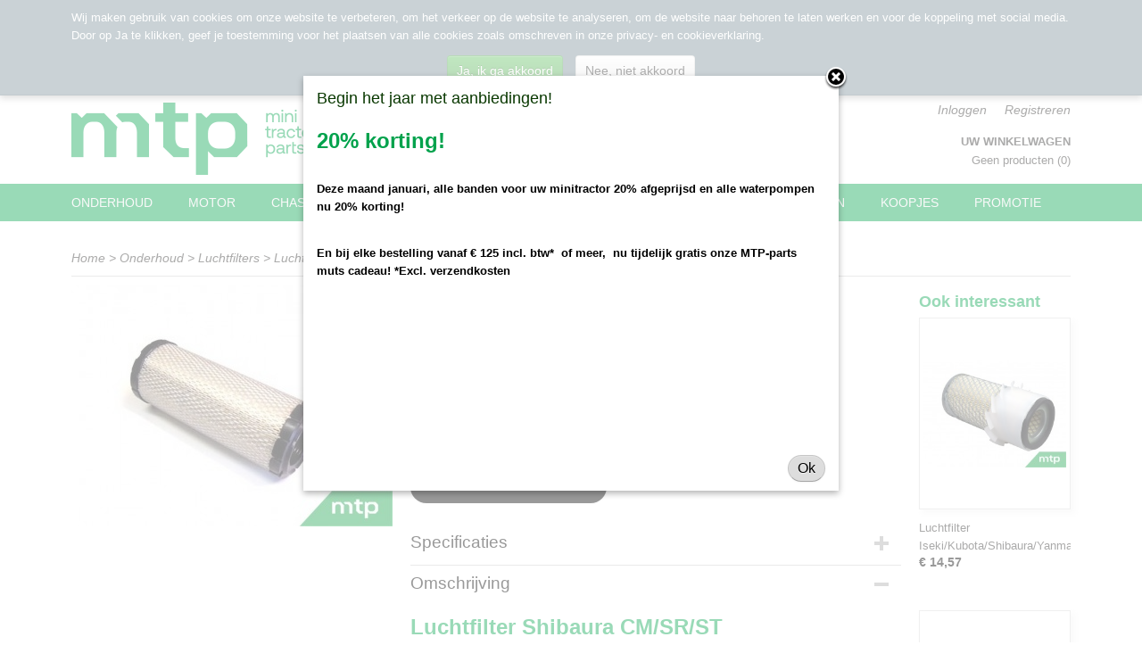

--- FILE ---
content_type: text/html; charset=UTF-8
request_url: https://www.minitractorparts.nl/webshop/onderhoud/luchtfilters/detail/130/luchtfilter-shibaura-cmsrst.html
body_size: 9837
content:
<!DOCTYPE html>
<html lang="nl" prefix="og: http://ogp.me/ns#">
<head>
  <script src="/core/javascript/polyfills/polyfills-transpiled.js" defer nomodule></script>
  <meta name="keywords" content="minitrekker, minitractor, trekker, tractor, compacttractor, minitractor, Iseki, Kubota, Shibaura, onderdelen, filters, stoel, aftakas, olie, koelvloeistof, lamp, licht, spareparts, spare, parts, onderhoud, olie, brandstof, filter, diesel, dieselfilter, brandstoffilter, luchtfilter, oliefilter, motoroliefilter, motorolie"/>
  <meta name="description" content="Luchtfilter Shibaura CM/SR/ST koopt u snel en veilig in onze webshop. Voor 12 uur besteld, direct verzonden."/>
  <meta name="language" content="nl"/>
  <meta name="charset" content="UTF-8"/>
  <meta name="author" content="minitractorparts.nl"/>
  <meta name="generator" content="IZICMS2.0"/>
  <link href="/service/xml/News/atom.xml" rel="alternate" title="Alle berichten"/>
  <link href="/data/cache/compressedIncludes/compressedIncludes_2315465764_b9f9e8d393965fda284fd1964e13f8aa.css" rel="stylesheet" media="all"/>
  <script src="/core/javascript/mootools/mootools-core-1.6.0-transpiled.js?r=3788&amp;fp=fbce5a8f"></script>
  <script src="/core/javascript/mootools/mootools-more-1.6.0-transpiled.js?r=3788&amp;fp=fbce5a8f"></script>
  <script src="https://www.google.com/recaptcha/api.js?r=3788&amp;fp="></script>
  <script src="/core/javascript/lib/helper/LocaleGlobal-minified.js?r=3788&amp;fp=fbce5a8f" type="module"></script>
  <script src="/core/javascript/lib/helper/LocaleGlobal-transpiled.js?r=3788&amp;fp=fbce5a8f" defer nomodule></script>
  <script src="/modules/Shop/templates/bootstrap/js/accordion-transpiled.js?r=3788&amp;fp=fbce5a8f"></script>
  <script src="/modules/Shop/templates/bootstrap/js/pixeldensity-transpiled.js?r=3788&amp;fp=fbce5a8f"></script>
  <script src="/modules/Shop/templates/bootstrap/js/modal-transpiled.js?r=3788&amp;fp=fbce5a8f"></script>
  <script src="/modules/Shop/templates/bootstrap/js/product-behaviour-transpiled.js?r=3788&amp;fp=fbce5a8f"></script>
  <script src="/modules/Shop/templates/bootstrap/js/product_attributes-transpiled.js?r=3788&amp;fp=fbce5a8f"></script>
  <script src="/modules/Shop/templates/bootstrap/js/cerabox/cerabox-transpiled.js?r=3788&amp;fp=fbce5a8f"></script>
  <script src="/core/javascript/lib/legacy/Toolbox-minified.js?r=3788&amp;fp=fbce5a8f" type="module"></script>
  <script src="/core/javascript/lib/legacy/Toolbox-transpiled.js?r=3788&amp;fp=fbce5a8f" defer nomodule></script>
  <script src="/core/javascript/lib/legacy/Loader-minified.js?r=3788&amp;fp=fbce5a8f" type="module"></script>
  <script src="/core/javascript/lib/legacy/Loader-transpiled.js?r=3788&amp;fp=fbce5a8f" defer nomodule></script>
  <script src="/templates/responsive-1/js/product-behaviour-transpiled.js?r=3788&amp;fp=fbce5a8f"></script>
  <script src="/modules/AfterSale/templates/default/js/cookiepolicy-transpiled.js?r=3788&amp;fp=fbce5a8f"></script>
  <script src="/templates/responsive-1/js/touch-mootools-transpiled.js?r=3788&amp;fp=fbce5a8f"></script>
  <script src="/templates/responsive-1/js/category-menu-transpiled.js?r=3788&amp;fp=fbce5a8f"></script>
  <script src="/templates/responsive-1/js/columnizer-transpiled.js?r=3788&amp;fp=fbce5a8f"></script>
  <script src="/templates/responsive-1/js/responsive-transpiled.js?r=3788&amp;fp=fbce5a8f"></script>
  <script src="/templates/responsive-1/js/designListener-transpiled.js?r=3788&amp;fp=fbce5a8f"></script>
  <script>/*<![CDATA[*/
    document.addEventListener('DOMContentLoaded',function(){
      var evt = document.createEvent('CustomEvent');evt.initCustomEvent( 'designchange', false, false, {"carousel_slide_duration":"5000ms","carousel_slide1_enabled":"-1","carousel_slide1_animation":"fade","carousel_slide1_button_text":"","carousel_slide1_button_href":"","carousel_slide2_enabled":"-1","carousel_slide2_animation":"fade","carousel_slide2_button_text":"BEKIJK HET AANBOD","carousel_slide2_button_href":"\/","carousel_slide3_enabled":"-1","carousel_slide3_animation":"fade","carousel_slide3_button_text":"","carousel_slide3_button_href":"\/","carousel_slide3_slogan":"","carousel_slide4_enabled":"-1","carousel_slide4_animation":"fade","carousel_slide4_button_text":"","carousel_slide4_button_href":"\/","carousel_slide4_slogan":"","carousel_slide5_enabled":"-1","carousel_slide5_animation":"fade","carousel_slide5_button_text":"","carousel_slide5_button_href":"\/","carousel_slide5_slogan":"","carousel_slide1_full_image_link":"","carousel_slide1_slogan":"Open dag op 28 januari 2023","carousel_slide2_full_image_link":"","carousel_slide2_slogan":"","carousel_slide3_full_image_link":"","carousel_slide4_full_image_link":"","carousel_slide5_full_image_link":""} );document.dispatchEvent(evt);
      Locale.define('nl-NL','Core',{"cancel":"Annuleren","close":"Sluiten"});
      Locale.define('nl-NL','Shop',{"loading":"Een moment geduld alstublieft..","error":"Er is helaas een fout opgetreden.","added":"Toegevoegd","product_added_short":"&#x2713; Toegevoegd aan winkelwagen:","product_not_added":"Het product kon niet worden toegevoegd.","variation_not_given_short":"Kies de gewenste uitvoering:","attribute_dimension_error":"Het veld '%s' bevat een ongeldige waarde.","please_enter_valid_email":"Vul alsjeblieft een geldig e-mailadres in."});
      Locale.use('nl-NL');
  });
  /*]]>*/</script>
  <script>/*<![CDATA[*/
    
    <!-- Modal text -->
    window.addEvent('izi_shop_modal_hide', function() { Cookie.write('izi_shop_modal_seen_664eeaf4', 1, {duration: 365, secure: true}); } );
    setTimeout( function() {
      if ( typeof izi_shop_modal === 'object' ) {
        izi_shop_modal.show();
        izi_shop_modal.add_body( 
          new Element('h3', {html: "Begin het jaar met aanbiedingen!" }),
          new Element('p', {html: "<h2>20% korting!<\/h2><br \/>\n<p><strong>Deze maand januari, alle banden voor uw minitractor 20% afgeprijsd en alle waterpompen nu 20% korting!<\/strong><\/p><br \/>\n<p><strong>En bij elke bestelling vanaf &euro; 125 incl. btw*&nbsp; of meer,&nbsp; nu tijdelijk gratis onze MTP-parts muts cadeau!&nbsp;*Excl. verzendkosten<\/strong><\/p><br \/>\n<p>&nbsp;<\/p><br \/>\n<p>&nbsp;<\/p><br \/>\n<h2>&nbsp;<\/h2>" }),
          new Element('a', {html: 'Ok', 'class': 'btn btn-success pull-right', events: { click: function() { izi_shop_modal.hide(); }}})
        );
        izi_shop_modal.center();
      }
    }, 500 );
    <!-- End modal text -->
  /*]]>*/</script>
  <!-- Global site tag (gtag.js) - Google Analytics -->
  <script async src="https://www.googletagmanager.com/gtag/js?id=G-TK9ZMDFGXH"></script>
  <script>
    window.dataLayer = window.dataLayer || [];
    function gtag(){dataLayer.push(arguments);}
    gtag('js', new Date());
    gtag('config', 'G-TK9ZMDFGXH', {"anonymize_ip":true});
  </script>
  <!-- End Google Analytics -->
  <title>Luchtfilter Shibaura CM/SR/ST - Luchtfilters - Minitractorparts.nl</title>
  <meta name="viewport" content="width=device-width, initial-scale=1.0, user-scalable=0, minimum-scale=1.0, maximum-scale=1.0"/>
</head>
<body itemscope itemtype="http://schema.org/WebPage">
<div id="top">
  <div id="topMenu" class="container">
    <div id="logo" onclick="document.location.href='/';"></div>
          <ul class="topMenu">
                  <li><a href="/webshop/">Home</a></li>
                  <li><a href="/contact.html">Contact</a></li>
                  <li><a href="/voorwaarden.html">Voorwaarden</a></li>
                  <li><a href="/bestelproces.html">Bestelproces</a></li>
                  <li><a href="/instructiefilmpjes.html">Instructiefilmpjes</a></li>
                  <li><a href="/blog.html">Blog</a></li>
                  <li><a href="/over-ons.html">Over ons</a></li>
        
      </ul>
      
<div id="basket" class="show_profile">
      <ul>
              <li><a href="/profiel/inloggen.html" rel="nofollow">Inloggen</a></li>
        <li><a href="/profiel/registreren.html">Registreren</a></li>
          </ul>
      <div class="cart">
    <label><a href="/webshop/basket.html" class="basketLink">Uw winkelwagen</a></label>
    <span class="basketPrice">Geen producten <span class="basketAmount">(0)</span></span>
  </div>
</div>
      </div>
      
    <form action="/zoeken.html" method="get" class="search">
      <input class="query" placeholder="Zoek op merk, product of trefwoord.." type="text" name="q" value="" />
      <button type="submit" class="btn">Zoeken</button>
    </form>
  </div>
  
<div id="menu">
  <div class="container">
    
    <ul class="pull-right">
                                                                                                                                      
    </ul>
  
      <ul class="categories">
                          <li class="">
          <a class="dropdown-toggle" href="/webshop/onderhoud/">Onderhoud <b class="caret"></b></a>
            <div class="dropdown">
              <a class="dropdown-heading" href="/webshop/onderhoud/">Onderhoud</a>
              <ul>
                                              <li ><a href="/webshop/onderhoud/brandstoffilters/" title="Brandstoffilters">Brandstoffilters</a></li>
                                              <li ><a href="/webshop/onderhoud/hydrauliek-oliefilters/" title="Hydrauliek oliefilters">Hydrauliek oliefilters</a></li>
                                              <li ><a href="/webshop/onderhoud/hydrostaat-oliefilters/" title="Hydrostaat oliefilters">Hydrostaat oliefilters</a></li>
                                              <li class="active"><a href="/webshop/onderhoud/luchtfilters/" title="Luchtfilters">Luchtfilters</a></li>
                                              <li ><a href="/webshop/onderhoud/motoroliefilters/" title="Motoroliefilters">Motoroliefilters</a></li>
                                              <li ><a href="/webshop/onderhoud/onderhoudssets/" title="Onderhoudssets">Onderhoudssets</a></li>
                                              <li ><a href="/webshop/onderhoud/olie-vet-en-vloeistoffen/" title="Olie, vet en vloeistoffen">Olie, vet en vloeistoffen</a></li>
              
              </ul>
            </div>
          </li>
                              <li class="">
          <a class="dropdown-toggle" href="/webshop/motor/">Motor <b class="caret"></b></a>
            <div class="dropdown">
              <a class="dropdown-heading" href="/webshop/motor/">Motor</a>
              <ul>
                                              <li ><a href="/webshop/motor/motor/" title="Motor ">Motor </a></li>
                                              <li ><a href="/webshop/motor/koppakkingen/" title="Koppakkingen">Koppakkingen</a></li>
                                              <li ><a href="/webshop/motor/radiateurs/" title="Radiateurs">Radiateurs</a></li>
                                              <li ><a href="/webshop/motor/radiateurslangen/" title="Radiateurslangen">Radiateurslangen</a></li>
                                              <li ><a href="/webshop/motor/waterpompen/" title="Waterpompen">Waterpompen</a></li>
                                              <li ><a href="/webshop/motor/koppeling/" title="Koppeling">Koppeling</a></li>
                                              <li ><a href="/webshop/motor/v-snaren/" title="V-snaren">V-snaren</a></li>
              
              </ul>
            </div>
          </li>
                              <li class="">
          <a class="dropdown-toggle" href="/webshop/chassis/">Chassis <b class="caret"></b></a>
            <div class="dropdown">
              <a class="dropdown-heading" href="/webshop/chassis/">Chassis</a>
              <ul>
                                              <li ><a href="/webshop/chassis/stuurinrichting/" title="Stuurinrichting">Stuurinrichting</a></li>
                                              <li ><a href="/webshop/chassis/vooras/" title="Vooras">Vooras</a></li>
                                              <li ><a href="/webshop/chassis/achterbrugversnellingsbak/" title="Achterbrug/versnellingsbak">Achterbrug/versnellingsbak</a></li>
                                              <li ><a href="/webshop/chassis/wielen-velgen-en-banden/" title="Wielen, velgen en banden">Wielen, velgen en banden</a></li>
                                              <li ><a href="/webshop/chassis/stoelen/" title="Stoelen">Stoelen</a></li>
              
              </ul>
            </div>
          </li>
                              <li class="">
          <a class="dropdown-toggle" href="/webshop/elektra/">Elektra <b class="caret"></b></a>
            <div class="dropdown">
              <a class="dropdown-heading" href="/webshop/elektra/">Elektra</a>
              <ul>
                                              <li ><a href="/webshop/elektra/elektrisch-systeem/" title="Elektrisch systeem">Elektrisch systeem</a></li>
                                              <li ><a href="/webshop/elektra/verlichting/" title="Verlichting">Verlichting</a></li>
                                              <li ><a href="/webshop/elektra/contactsloten-en--sleutels/" title="Contactsloten en -sleutels">Contactsloten en -sleutels</a></li>
                                              <li ><a href="/webshop/elektra/klein-materiaal/" title="Klein materiaal">Klein materiaal</a></li>
              
              </ul>
            </div>
          </li>
                              <li class="">
          <a class="dropdown-toggle" href="/webshop/exterieur/">Exterieur <b class="caret"></b></a>
            <div class="dropdown">
              <a class="dropdown-heading" href="/webshop/exterieur/">Exterieur</a>
              <ul>
                                              <li ><a href="/webshop/exterieur/stickers/" title="Stickers">Stickers</a></li>
                                              <li ><a href="/webshop/exterieur/verf/" title="Verf">Verf</a></li>
                                              <li ><a href="/webshop/exterieur/accessoires/" title="Accessoires">Accessoires</a></li>
              
              </ul>
            </div>
          </li>
                              <li class="">
          <a class="dropdown-toggle" href="/webshop/heffenkoppelen/">Heffen en koppelen <b class="caret"></b></a>
            <div class="dropdown">
              <a class="dropdown-heading" href="/webshop/heffenkoppelen/">Heffen en koppelen</a>
              <ul>
                                              <li ><a href="/webshop/heffenkoppelen/hefinrichtingen-en-onderdelen/" title="Hefinrichting">Hefinrichting</a></li>
                                              <li ><a href="/webshop/heffenkoppelen/trekhaak-en-hefbok/" title="Trekhaak en hefbok">Trekhaak en hefbok</a></li>
                                              <li ><a href="/webshop/heffenkoppelen/pennen-en-borging/" title="Pennen en borging">Pennen en borging</a></li>
                                              <li ><a href="/webshop/heffenkoppelen/aftakassen/" title="Aftakassen">Aftakassen</a></li>
                                              <li ><a href="/webshop/heffenkoppelen/hydrauliek/" title="Hydrauliek">Hydrauliek</a></li>
                                              <li ><a href="/webshop/heffenkoppelen/topstangen/" title="Topstang">Topstang</a></li>
              
              </ul>
            </div>
          </li>
                              <li class="">
          <a class="dropdown-toggle" href="/webshop/miniwerktuigen/">Miniwerktuigen <b class="caret"></b></a>
            <div class="dropdown">
              <a class="dropdown-heading" href="/webshop/miniwerktuigen/">Miniwerktuigen</a>
              <ul>
                                              <li ><a href="/webshop/miniwerktuigen/maaien/" title="Maaien">Maaien</a></li>
                                              <li ><a href="/webshop/miniwerktuigen/onkruidbestrijding/" title="Onkruidbestrijding">Onkruidbestrijding</a></li>
                                              <li ><a href="/webshop/miniwerktuigen/houtverwerking/" title="Houtverwerking">Houtverwerking</a></li>
                                              <li ><a href="/webshop/miniwerktuigen/hooibouw/" title="Hooibouw">Hooibouw</a></li>
                                              <li ><a href="/webshop/miniwerktuigen/grondbewerking/" title="Grondbewerking">Grondbewerking</a></li>
                                              <li ><a href="/webshop/miniwerktuigen/erf--weide--en-manegetoebehoren/" title="Erf-, weide- en manegetoebehoren">Erf-, weide- en manegetoebehoren</a></li>
                                              <li ><a href="/webshop/miniwerktuigen/winterdienst/" title="Winterdienst">Winterdienst</a></li>
                                              <li ><a href="/webshop/miniwerktuigen/onderhoud-sportvelden/" title="Onderhoud sportvelden">Onderhoud sportvelden</a></li>
                                              <li ><a href="/webshop/miniwerktuigen/hydraulisch-aangedreven-werktuigen/" title="Hydraulisch aangedreven werktuigen">Hydraulisch aangedreven werktuigen</a></li>
                                              <li ><a href="/webshop/miniwerktuigen/opvangsystemen/" title="Opvangsystemen">Opvangsystemen</a></li>
                                              <li ><a href="/webshop/miniwerktuigen/overige/" title="Overige">Overige</a></li>
              
              </ul>
            </div>
          </li>
                                <li class=""><a href="/webshop/koopjes/">Koopjes</a></li>
                                <li class=""><a href="/webshop/promotie/">Promotie</a></li>
              
          </ul>
      </div>
</div>
<div class="visible-phone mobileHeader">
  <a href="#" class="openMobileMenu"></a>
  <form action="/zoeken.html" method="get" class="search">
    <input class="query" type="text" name="q" value="" />
    <button type="submit" class="btn">Zoeken</button>
  </form>
</div>
<script type="text/javascript">
  // Make the update menu function global
  var updateMenu = {};
  var category_menu;
  window.addEvent( 'domready', function ()
  {
    var elements = $$('.dropdown-toggle');
    var closeTimeout;
    var opt = {
      translations:{
        TEMPLATE_OTHER_CATEGORIES:'Overige categorie&euml;n',
        TEMPLATE_MENU_OVERFLOW_LABEL: '+'
      }
    }
    // Emulate hover in JS so we can control the hover behaviour on mobile browsers
    var ios10fix = false; // IOS10 has a bug where it triggers an extra click event on the location of the finger (even when mouseup is stopped) in the menu when it has less than 8 items...
    $('menu').getElements( 'a' ).each( function ( el ) {
      el.addEvent( 'mouseenter', function () { this.addClass('hover'); } );
      el.addEvent( 'mouseleave', function () { this.removeClass('hover'); } );
      el.addEvent( 'click', function ( e ) { if ( ios10fix ) e.stop(); } );
    } );
    // Global function to add drop-down behaviour to newly added menu items
    updateMenu = function () {
      var newElements = $$('.dropdown-toggle');
      newElements.each( function ( el ) {
        if ( -1 === elements.indexOf( el ) ) {
          el.addEvent( 'mouseenter', function () { el.addClass('hover'); } );
          el.addEvent( 'mouseleave', function () { el.removeClass('hover'); } );
          addMenuBehaviour( el );
        }
      } );
      // Add new elements to local list
      elements = newElements;
    }
    var addMenuBehaviour = function ( el ) {
      // Handle opening the menu
      el.addEvent( 'mouseover', openMenu );
      // Handle delayed menu close after mouse leave
      el.getParent('li').addEvent('mouseleave', function () {
        // Don't close when hovering a submenu-enabled item in the '+' menu
        if ( el.getParent( '.__all_categories' ) && el.getParent( '.dropdown' ) ) return;
        // Ignore mouseleave events when in mobile mode (needed for windows phone)
        if ( document.body.hasClass( 'mobile' ) ) return;
        closeTimeout = setTimeout( closeAll, 300 );
      } );
      el.getParent('li').addEvent('mouseenter', function () {
        clearTimeout( closeTimeout );
      } );
      // Also open menu on tap
      el.addEvent( 'tap', function ( e ) {
        if ( e.type == 'touchend' ) {
          openMenu.call(el, e);
          ios10fix = true;
          setTimeout( function () { ios10fix = false; }, 500 );
        }
      } );
    }
    var closeAll = function () {
      elements.getParent().removeClass('open');
      clearTimeout( closeTimeout );
    }
    var openMenu = function (e) {
      // Ignore mouseover events when in mobile mode
      if ( e.type == 'mouseover' && document.body.hasClass( 'mobile' ) ) return;
      if ( this.getParent( '.__all_categories' ) && this.getParent( '.dropdown' ) ) {
        if ( e.type == "touchend" ) document.location.href = this.get('href'); // Feign a click for touch actions (emulated click is blocked)
        return true;
      }
      // Already open.. Close when in mobile mode
      if ( this.getParent( 'li.open' ) ) {
        if ( e.type == "touchend" ) {
          closeAll();
        }
        return;
      }
      // Close all menu's
      elements.getParent().removeClass('open');
      // Prevent unexpected closing
      clearTimeout( closeTimeout );
      // Skip if disabled
      if ( this.hasClass('disabled') || this.match(':disabled') ) return;
      var dropdownMenu = this.getParent().getElement( '.dropdown' );
      if ( !dropdownMenu || !dropdownMenu.getElement('li') ) return; // Skip if empty
      dropdownMenu.setStyle( 'visibility', 'hidden' );
      this.getParent().addClass('open'); // open up selected
      var paddingTop = dropdownMenu.getStyle( 'padding-top' ).toInt();
      var dropdownMenuHeight = dropdownMenu.getSize().y - paddingTop - dropdownMenu.getStyle( 'padding-bottom' ).toInt();
      dropdownMenu.setStyles( {height:0,visibility:'visible', paddingTop: paddingTop + 10} );
      dropdownMenu.set( 'morph', {duration: 300, transition: 'sine:out', onComplete:function () { dropdownMenu.setStyle( 'height', 'auto' ); } } );
      dropdownMenu.morph( {height:dropdownMenuHeight, paddingTop: paddingTop} );
    };
    // Add behaviour to all drop-down items
    elements.each( addMenuBehaviour );
    // Init category menu
    category_menu = new CategoryMenu( opt );
  } );
</script>
  
  <div id="breadcrumbs" class="container">
    <div class="border-bottom">
      <a href="/" title="Home">Home</a> &gt; <a href="/webshop/onderhoud/" title="Onderhoud">Onderhoud</a> &gt; <a href="/webshop/onderhoud/luchtfilters/" title="Luchtfilters">Luchtfilters</a> &gt; <a href="" title="Luchtfilter Shibaura CM/SR/ST">Luchtfilter Shibaura CM/SR/ST</a>
    </div>
  </div>
<div class="container" id="site">
  <div class="row">
          <div class="span12">
        <div class="iziSection" id="section_main"><div id="section_main_0" class="ShopModule iziModule"><div class="basketAction iziAction">
<div id="basket" class="show_profile">
      <ul>
              <li><a href="/profiel/inloggen.html" rel="nofollow">Inloggen</a></li>
        <li><a href="/profiel/registreren.html">Registreren</a></li>
          </ul>
      <div class="cart">
    <label><a href="/webshop/basket.html" class="basketLink">Uw winkelwagen</a></label>
    <span class="basketPrice">Geen producten <span class="basketAmount">(0)</span></span>
  </div>
</div>
<div class='clear'></div></div></div><div id="section_main_1" class="ShopModule iziModule"><div class="productAction iziAction">
<div class="row">
  <div itemscope itemtype="http://schema.org/Product">
            <meta itemprop="itemCondition" content="http://schema.org/NewCondition" />
          <div class="imageContainer span4">
      <div class="imageCanvas">
                    <div class="product-ribbon">
                </div>
      
              <a href="/data/upload/Shop/images/luchtfilter-shibaura-cm.jpg" id="productImage-4271" class="cerabox active" title="Luchtfilter shibaura cm sr st">
          <img src="/modules/Shop/templates/bootstrap/images/placeholder.png" data-src="/data/upload/Shop/images/360x1000x0_luchtfilter-shibaura-cm.jpg" alt="Luchtfilter shibaura cm sr st"/>
          <meta itemprop="image" content="https://www.minitractorparts.nl/data/upload/Shop/images/luchtfilter-shibaura-cm.jpg" />
        </a>
      
      </div>
          &nbsp;
    </div>
    <div class="span6">
      <div class="productProperties">
        <div id="productDetail" class="productDetail">
          <h1 itemprop="name">Luchtfilter Shibaura CM/SR/ST</h1>
<meta itemprop="ProductID" content="130" />
<meta itemprop="url" content="https://www.minitractorparts.nl/webshop/onderhoud/luchtfilters/detail/130/luchtfilter-shibaura-cmsrst.html" />
<div class="price" itemprop="offers" itemscope itemtype="http://schema.org/Offer">
      <span class="strong price">&euro; 92,26</span>
    <meta itemprop="price" content="92.26"/>
    <meta itemprop="priceCurrency" content="EUR"/>
    
      <small>
      (inclusief btw      21%)
    </small>
  
  
<div class="in-stock">
  <span class="indicator">&#x2713;</span> Op voorraad
  <link itemprop="availability" href="http://schema.org/InStock"/>
  <span class="delivery-period">
           -       Levertijd <12u besteld, direct verzonden
      </span>
</div>
  <div class="form">
    <form>
      <input type="hidden" name="product_id" value="130"/>
          <input type="hidden" name="price" value="9226"/>
      <input type="hidden" name="sale_price" value="9226"/>
      <input type="hidden" name="currency" value="EUR"/>
      <div class="row">
      
                  <div class="span3">
            <label for="product_amount_130">Aantal</label>
            <select name="amount[130]" id="product_amount_130">
                          <option value="1" selected="selected">1</option>
                        </select>
          </div>
                </div>
              <button class="btn cancel">Annuleren</button>
        <button class="btn buy" data-product_id="130">In winkelwagen</button>                      </form>
  </div>
</div>
  
    <div class="accordion accordion-attributes">
      <div class="accordion-heading">Specificaties</div>
                          <div class="property">
          <span class="property-title strong">Productcode leverancier</span>
          <span class="property-text" itemprop="mpn">314531176</span>
        </div>
                          <div class="property">
          <span class="property-title strong">Bruto gewicht</span>
          <span class="property-text" itemprop="weight">0,55  Kg</span>
        </div>
            
      
    </div>
  
        </div>
      </div>
          <div class="accordion accordion-open">
        <div class="accordion-heading">Omschrijving</div>
        <span itemprop="description"><h2>Luchtfilter Shibaura CM/SR/ST</h2>
<p>Origineel Shibaura luchtfilter</p>
<p>Onderdeelnummer Shibaura 314531176</p>
<h3>Afmetingen:</h3>
<ul>
<li>Lengte: 265 mm</li>
<li>Diameter buiten: 106 mm</li>
<li>Diameter binnen: 60 mm</li>
</ul>
<h3>Dit luchtfilter is geschikt voor de volgende types:</h3>
<ul>
<li>Shibaura&nbsp;CM284, CM314, CM364, CM374</li>
<li>Shibaura SR525</li>
<li>Shibaura ST329, ST330, ST333</li>
</ul>
<p>Minitractorparts.nl heeft een groot assortiment onderdelen, waaronder dit luchtfilter, voor uw Shibaura CM 284, CM 314, CM 364, CM 374, SR 525, ST 329, ST 330, ST 333.</p></span>
      </div>
    
    
    
        </div>
  </div>
  
    <div class="span2 similarProducts">
    <h3>Ook interessant</h3>
          <div class="product">
        <div class="thumbnail">
          <a href="/webshop/onderhoud/luchtfilters/detail/41/luchtfilter-isekikubotashibaurayanmar.html" title="Luchtfilter Iseki/Kubota/Shibaura/Yanmar" data-background="/data/upload/Shop/images/255x1000x0_luchtfilter-iseki-kubota.jpg"></a>
        </div>
        <div class="name">
          <a href="/webshop/onderhoud/luchtfilters/detail/41/luchtfilter-isekikubotashibaurayanmar.html" class="active" title="Luchtfilter Iseki/Kubota/Shibaura/Yanmar">Luchtfilter Iseki/Kubota/Shibaura/Yanmar</a>
        </div>
        <div class="price">
                              <span class="price">&euro; 14,57</span>
                          </div>
      </div>
          <div class="product">
        <div class="thumbnail">
          <a href="/webshop/onderhoud/luchtfilters/detail/43/luchtfilter-iseki-tx.html" title="Luchtfilter Iseki TX" data-background="/data/upload/Shop/images/255x1000x0_luchtfilter-iseki-tx1000.jpg"></a>
        </div>
        <div class="name">
          <a href="/webshop/onderhoud/luchtfilters/detail/43/luchtfilter-iseki-tx.html" class="active" title="Luchtfilter Iseki TX">Luchtfilter Iseki TX</a>
        </div>
        <div class="price">
                              <span class="price">&euro; 21,13</span>
                          </div>
      </div>
          <div class="product">
        <div class="thumbnail">
          <a href="/webshop/onderhoud/luchtfilters/detail/46/luchtfilter-kubota-astebg1700yanmar-fkeym.html" title="Luchtfilter Kubota Aste/B/G1700/Yanmar F/KE/YM" data-background="/data/upload/Shop/images/255x1000x0_luchtfilter-kubota-aste-yanmar.jpg"></a>
        </div>
        <div class="name">
          <a href="/webshop/onderhoud/luchtfilters/detail/46/luchtfilter-kubota-astebg1700yanmar-fkeym.html" class="active" title="Luchtfilter Kubota Aste/B/G1700/Yanmar F/KE/YM">Luchtfilter Kubota Aste/B/G1700/Yanmar F/KE/YM</a>
        </div>
        <div class="price">
                              <span class="price">&euro; 30,62</span>
                          </div>
      </div>
    
  </div>
  </div>
<script>
  document.addEvent( 'domready', function () {
    try {
      document.getElements('a.cerabox').cerabox( {
        events: {
          onOpen: function(current_item, collection) {
            var background_color = current_item.getStyle('background-color');
            if( background_color == 'transparent' ) {
              background_color = $('site').getStyle('background-color');
            }
            $('cerabox').setStyle('background-color', background_color);
          }
        }
      });
      var options = {
        variations: {},
        product_id: null
      };
      
      options.product_id = 130;
      var productAttributes = new ProductAttributes( options );
      productAttributes.addBehaviour();
      var canvas = document.getElement( '.imageCanvas' );
      var selector = document.getElement( '.imageSelector' );
      if ( !selector ) return;
      // Trigger size setting after all images are loaded
      window.addEvent( 'load', function () {
        canvas.setStyle( 'height', canvas.getElement('.active').getSize().y );
        productAttributes.switchVariationImage();
      } );
      selector.getElements( 'a' ).each( function ( a ) {
        a.addEvent( 'click', function ( e ) {
          e.stop();
          var target = $( a.get( 'rel' ) );
          if ( target ) {
            document.getElements( '.imageContainer .active' ).removeClass( 'active' );
            a.addClass( 'active' );
            target.addClass( 'active' );
            canvas.setStyle( 'height', target.getSize().y );
          }
        } );
      } );
    } catch (e) {
      if ( typeof TraceKit !== 'undefined') {
        TraceKit.report(e);
      } else {
        throw e;
      }
    }
  } );
</script>
<div class='clear'></div></div></div></div>
      </div>
      </div>
  <div class="row">
    <div class="span12"><div class="iziSection iziStaticSection" id="section_footer"><div class="iziContent" id="section_footer_0"><div class="iziInnerContent"><p><strong><span style="color: #00a24c; font-size: 18pt;">Laatst toegevoegd</span></strong></p>
<hr />
<p>&nbsp;</p></div></div><div id="section_footer_1" class="ShopModule iziModule"><div class="productLatestAction iziAction"><div class="row">
  
  
<div class="span3 product">
  <div class="thumbnail">
      <div class="product-ribbon">
        </div>
      <a href="/webshop/motor/motor/detail/2286/krukaskeerring-pulley-zijde-yanmar-yt--ym--ef--john-deere---119934-01800.html" title="Krukaskeerring pulley zijde Yanmar YT / YM / EF / John Deere - 119934-01800" data-background="/data/upload/Shop/images/255x1000x0_krukaskeerring-puley-zijde-yanmar-en-john-deere---119934-01800.jpg"></a>
  </div>
  <span class="name">Krukaskeerring pulley zijde Yanmar YT / YM / EF / John Deere - 119934-01800</span>
  <span class="desc"> Krukaskeerring pulley zijde Yanmar YT / YM / EF / John Deere&#8230;</span>
  <div class="price">
        <span class="price">&euro; 24,74</span>
    </div>
  <div class="focussedDetails">
    
                  <div class="in-stock"><span class="indicator">&#x2713;</span> Op voorraad</div>
          
    <div class="buttons">
                        <a class="btn buy" href="#add" data-product_id="2286">In winkelwagen</a>
                <a class="detail" href="/webshop/motor/motor/detail/2286/krukaskeerring-pulley-zijde-yanmar-yt--ym--ef--john-deere---119934-01800.html" title="Krukaskeerring pulley zijde Yanmar YT / YM / EF / John Deere - 119934-01800">Meer info &gt;</a>
          </div>
  </div>
</div>
  
  
<div class="span3 product">
  <div class="thumbnail">
      <div class="product-ribbon">
        </div>
      <a href="/webshop/exterieur/stickers/detail/2285/motorkapsticker-yanmar-426---1a8323-65630.html" title="Motorkapsticker Yanmar 426 - 1A8323-65630" data-background="/data/upload/Shop/images/255x1000x0_motorkapsticker-yanmar-426---1a8323-65630.jpg"></a>
  </div>
  <span class="name">Motorkapsticker Yanmar 426 - 1A8323-65630</span>
  <span class="desc"> Motorkapsticker Yanmar 426 - 1A8323-65630 Een originele&#8230;</span>
  <div class="price">
        <span class="price">&euro; 3,63</span>
    </div>
  <div class="focussedDetails">
    
                  <div class="in-stock"><span class="indicator">&#x2713;</span> Op voorraad</div>
          
    <div class="buttons">
                        <a class="btn buy" href="#add" data-product_id="2285">In winkelwagen</a>
                <a class="detail" href="/webshop/exterieur/stickers/detail/2285/motorkapsticker-yanmar-426---1a8323-65630.html" title="Motorkapsticker Yanmar 426 - 1A8323-65630">Meer info &gt;</a>
          </div>
  </div>
</div>
  
  
<div class="span3 product">
  <div class="thumbnail">
      <div class="product-ribbon">
        </div>
      <a href="/webshop/exterieur/stickers/detail/2284/motorkapsticker-yanmar-222---1a8333-65610.html" title="Motorkapsticker Yanmar 222 - 1A8333-65610" data-background="/data/upload/Shop/images/255x1000x0_motorkapsticker-yanmar-222---1a8333-65610.jpg"></a>
  </div>
  <span class="name">Motorkapsticker Yanmar 222 - 1A8333-65610</span>
  <span class="desc"> Motorkapsticker Yanmar 222 - 1A8333-65610 Een originele&#8230;</span>
  <div class="price">
        <span class="price">&euro; 3,63</span>
    </div>
  <div class="focussedDetails">
    
                  <div class="in-stock"><span class="indicator">&#x2713;</span> Op voorraad</div>
          
    <div class="buttons">
                        <a class="btn buy" href="#add" data-product_id="2284">In winkelwagen</a>
                <a class="detail" href="/webshop/exterieur/stickers/detail/2284/motorkapsticker-yanmar-222---1a8333-65610.html" title="Motorkapsticker Yanmar 222 - 1A8333-65610">Meer info &gt;</a>
          </div>
  </div>
</div>
  
  
<div class="span3 product">
  <div class="thumbnail">
      <div class="product-ribbon">
        </div>
      <a href="/webshop/motor/motor/detail/2283/pakking-uitlaatdemper-yanmar-yt--ym--john-deere---128300-13230.html" title="Pakking uitlaatdemper Yanmar YT / YM / John Deere - 128300-13230" data-background="/data/upload/Shop/images/255x1000x0_pakking-uitlaatdemper-yanmar-128300-13230.jpg"></a>
  </div>
  <span class="name">Pakking uitlaatdemper Yanmar YT / YM / John Deere - 128300-13230</span>
  <span class="desc"> Pakking uitlaatdemper Yanmar YT / YM / John Deere -&#8230;</span>
  <div class="price">
        <span class="price">&euro; 11,75</span>
    </div>
  <div class="focussedDetails">
    
                  <div class="in-stock"><span class="indicator">&#x2713;</span> Op voorraad</div>
          
    <div class="buttons">
                        <a class="btn buy" href="#add" data-product_id="2283">In winkelwagen</a>
                <a class="detail" href="/webshop/motor/motor/detail/2283/pakking-uitlaatdemper-yanmar-yt--ym--john-deere---128300-13230.html" title="Pakking uitlaatdemper Yanmar YT / YM / John Deere - 128300-13230">Meer info &gt;</a>
          </div>
  </div>
</div>
</div>
<div class='clear'></div></div></div></div></div>
  </div>
</div>
  
  
    
  
  
                                                                                                                
  <footer>
    <div class="container">
      <div class="row">
              <div class="span3" id="footer_menu">
          <h3>Informatie</h3>
          <ul>
                                                          <li>
                <a href="/contact.html">Contact</a>
              </li>
                                                <li>
                <a href="/voorwaarden.html">Voorwaarden</a>
              </li>
                                                                                                                                                                                                                                                      <li>
                <a href="/winacties-en-kortingscodes.html">Winacties en kortingscodes</a>
              </li>
                      
          </ul>
        </div>
              
                    
      <div class="span6" id="footer_categories">
                  <h3>Categorie&euml;n</h3>
          <ul>
                          <li><a href="/webshop/onderhoud/">Onderhoud</a></li>
                          <li><a href="/webshop/motor/">Motor</a></li>
                          <li><a href="/webshop/chassis/">Chassis</a></li>
                          <li><a href="/webshop/elektra/">Elektra</a></li>
                          <li><a href="/webshop/exterieur/">Exterieur</a></li>
                          <li><a href="/webshop/heffenkoppelen/">Heffen en koppelen</a></li>
                          <li><a href="/webshop/miniwerktuigen/">Miniwerktuigen</a></li>
                          <li><a href="/webshop/koopjes/">Koopjes</a></li>
                          <li><a href="/webshop/promotie/">Promotie</a></li>
            
          </ul>
          <script type="text/javascript">
            window.addEvent( 'domready', function () {
              category_columnizer = new ListColumnizer( { list:document.getElement( "footer #footer_categories ul" ), gridColumns: 6, minColumnWidth: 180 } );
            } );
          </script>
              </div>
      
              <div class="span3" id="payment_methods">
          <h3>Betaalmethodes</h3>
          
<ul class="payment-methods">
    <li class="sprite-ideal" title="Ideal"></li>
      <li class="sprite-mistercash" title="Mistercash"></li>
      <li class="sprite-giropay" title="Giropay"></li>
      <li class="sprite-banktransfer" title="Banktransfer"></li>
  
</ul>
        </div>
            </div>
    </div>
  </footer>
  <p class="copyright">
      
      
    &copy; 2026 www.minitractorparts.nl
        - Powered by Shoppagina.nl
    </p>
  
  
<div id="cookiepolicy" class="cookiepolicy-type-1">
  <div class="container">
    <div class="message"><p>Wij maken gebruik van cookies om onze website te verbeteren, om het verkeer op de website te analyseren, om de website naar behoren te laten werken en voor de koppeling met social media. Door op Ja te klikken, geef je toestemming voor het plaatsen van alle cookies zoals omschreven in onze privacy- en cookieverklaring.</p></div>
    <div class="buttons">
      <a href="#cookiepolicy-accept" class="btn btn-success">Ja, ik ga akkoord</a>
      <a href="#cookiepolicy-deny" class="btn">Nee, niet akkoord</a>
    </div>
  </div>
</div>
</body>
</html>
